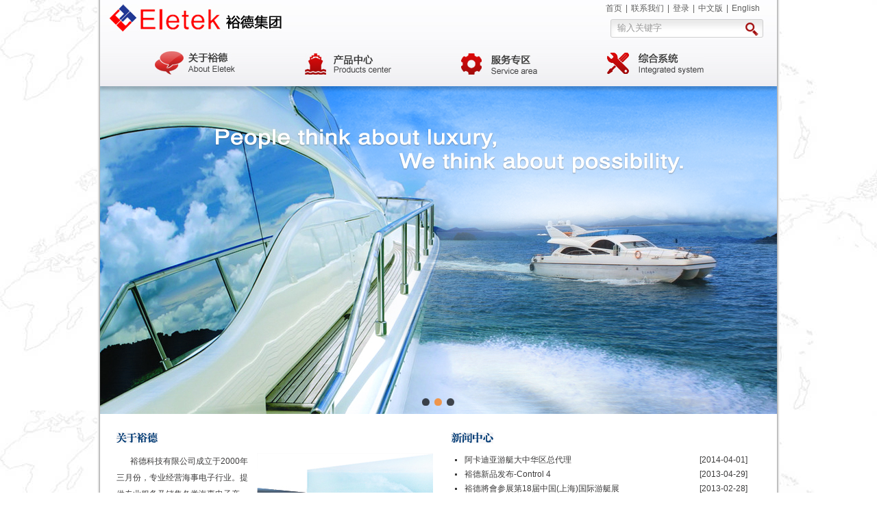

--- FILE ---
content_type: text/html; charset=utf-8
request_url: http://www.eletek.com/
body_size: 3345
content:
<!DOCTYPE html PUBLIC "-//W3C//DTD XHTML 1.0 Transitional//EN" "http://www.w3.org/TR/xhtml1/DTD/xhtml1-transitional.dtd">
<html xmlns="http://www.w3.org/1999/xhtml">
<head>
<meta http-equiv="Content-Type" content="text/html; charset=utf-8" />
<link rel="stylesheet" type="text/css" media="screen" href="css/css.css" />
<title>裕德-首页</title>
<script type="text/javascript" src="js/jquery.js"></script>
<script type="text/javascript" src="js/lanrentuku.js"></script>
<script type="text/javascript" src="js/guandong.js"></script>

<script type="text/javascript">
	$(function(){

		$("#s1").xslider({
			unitdisplayed:5,
			movelength:1,
			unitlen:81,
			autoscroll:3000
		});
	})
</script>

</head>

<body>
<div id="all">
    <div class="top">
      <div class="logo">
         <a href="index.php"><img src="images/index/logo.jpg" alt="logo" width="251" height="41" /></a>
      </div>
      <div class="righttop">
         <div class="topnav">
            <a href="/">首页</a><a class="fenge">|</a><a href="contact.php">联系我们</a><a class="fenge">|</a><a href="hmadmin/member.php">登录</a><a class="fenge">|</a><a href="/">中文版</a><a class="fenge">|</a><a href="/en/">English</a>
         </div>
         <div class="search">
         
         <form action="search.php" method="post">
           <input class="text" onblur="if (value ==''){value='输入关键字'}" onmouseover=this.focus() onclick="if(this.value=='输入关键字') this.value=''" value="输入关键字" name="keyword" >
           <input type="submit" value="" style=" width:30px; height:27px; border:0; background:url(images/index/searchlink.jpg)" />
           </form>
           
         </div>
      </div>
      <div class="nav">
        <a href="company.php" class="nava1"></a>
        <a href="product.php" class="nava2"></a>
        <a href="service.php" class="nava3"></a>
        <a href="system.php" class="nava4"></a>
      </div>
    </div>    <div id="imgPlay">
      <ul class="imgs" id="actor">
                  <li><a href="#"><img src="uploadfile/banner/147314fe13f2690553.jpg" alt="photo"  width="988" height="479"/></a> </li>
                    <li><a href="#"><img src="uploadfile/banner/59274fe13f8433a56.jpg" alt="photo"  width="988" height="479"/></a> </li>
                    <li><a href="#"><img src="uploadfile/banner/281164fe13f8cc7f5a.jpg" alt="photo"  width="988" height="479"/></a> </li>
            
      </ul>
      <div class="num" id="numInner">
      </div>
  </div>
    <div class="indexcontent">
       <div class="iccompany">
          <a href="company.php"><img src="images/index/title1.jpg" alt="company" width="61" height="16" /></a>
         <p class="icp">
                    <img src="uploadfile/about/312044fe16c5e7f44c.jpg" alt="img" width="257" height="181" />
          <p class="icpp">
	裕德科技有限公司成立于2000年三月份，专业经营海事电子行业。提供专业服务及销售各类海事电子产品。十年间已迅速成长为中国及香港行业内的龙头公司之一。

	&nbsp;公司拥有富有经验的管理人员，销售人员和工程人员，分布各个地区，以专业的知识，提供最佳的设计配套，按个别的要求，为客户选择一套满足海事规范，实用而又完整设计的系统。总部设在香港，主要是担任行政，财务管理和提供维修工程服务。代办处分别设于北京, 广...<a href="company.php">&lt;详情&gt;</a></p>
            
          </p>
       </div>
      <div class="icnews">
         <a href="news.php"><img src="images/index/title2.jpg" alt="company" width="61" height="16" /></a>
         <ul>
                    <li><a href="newsdetail.php?id=37" class="icula"><span class="num1" >阿卡迪亚游艇大中华区总代理</span><span class="num2">[2014-04-01]</span></a></li>
          
                     <li><a href="newsdetail.php?id=36" class="icula"><span class="num1" >裕德新品发布-Control 4</span><span class="num2">[2013-04-29]</span></a></li>
          
                     <li><a href="newsdetail.php?id=35" class="icula"><span class="num1" >裕德將會参展第18届中国(上海)国际游艇展</span><span class="num2">[2013-02-28]</span></a></li>
          
                     <li><a href="newsdetail.php?id=33" class="icula"><span class="num1" >美国Garmin公司6000/7000系列支持Fusion游艇音响</span><span class="num2">[2013-02-27]</span></a></li>
          
                     <li><a href="newsdetail.php?id=34" class="icula"><span class="num1" >Raymarine全面兼容Fusion-Link控制Fusion音响系统</span><span class="num2">[2013-02-27]</span></a></li>
          
                    </ul>
      </div>
       <div class="icproduct">
       <a href="product.php"><img src="images/index/title3.jpg" alt="company" width="61" height="16"/></a>
       <div class="scrolllist" id="s1">
		<a class="abtn aleft" href="#left" title="leftlist"></a>
		<div class="imglist_w">
			<ul class="imglist">
            
				                <li>
					<a href="product.php?pid=59" target="_blank"s title="jquery" class="ila"><img alt="product" src="uploadfile/product/12834311274ff6b495c0484.jpg"></a>
					<p><a target="_blank"  href="product.php?pid=59">无线电通讯 WIRELESS RADIO</a></p>
				</li>
                                <li>
					<a href="product.php?pid=52" target="_blank"s title="jquery" class="ila"><img alt="product" src="uploadfile/product/1493852674ff6b0dc0ce6e.jpg"></a>
					<p><a target="_blank"  href="product.php?pid=52">卫星通讯 SATELLITE</a></p>
				</li>
                                <li>
					<a href="product.php?pid=51" target="_blank"s title="jquery" class="ila"><img alt="product" src="uploadfile/product/8990148444ff6b1aecc0d5.jpg"></a>
					<p><a target="_blank"  href="product.php?pid=51">内部通讯 INTERCOM</a></p>
				</li>
                                <li>
					<a href="product.php?pid=64" target="_blank"s title="jquery" class="ila"><img alt="product" src="uploadfile/product/4668715454ff6afefe20fb.jpg"></a>
					<p><a target="_blank"  href="product.php?pid=64">救难RESCUE</a></p>
				</li>
                                <li>
					<a href="product.php?pid=66" target="_blank"s title="jquery" class="ila"><img alt="product" src="uploadfile/product/15775668264ff6af88808ee.jpg"></a>
					<p><a target="_blank"  href="product.php?pid=66">導航 NAVIGATIONAL</a></p>
				</li>
                                <li>
					<a href="product.php?pid=67" target="_blank"s title="jquery" class="ila"><img alt="product" src="uploadfile/product/16180569734ff6b1c16a775.jpg"></a>
					<p><a target="_blank"  href="product.php?pid=67">气像WEATHER</a></p>
				</li>
                                <li>
					<a href="product.php?pid=68" target="_blank"s title="jquery" class="ila"><img alt="product" src="uploadfile/product/12548276194ff6b1e0f1e46.jpg"></a>
					<p><a target="_blank"  href="product.php?pid=68">综合TTL</a></p>
				</li>
                                <li>
					<a href="product.php?pid=69" target="_blank"s title="jquery" class="ila"><img alt="product" src="uploadfile/product/18555990974ff6afb2ac670.jpg"></a>
					<p><a target="_blank"  href="product.php?pid=69">娱乐 ENTERTAINMENT</a></p>
				</li>
                                <li>
					<a href="product.php?pid=70" target="_blank"s title="jquery" class="ila"><img alt="product" src="uploadfile/product/20242336444ff6b1f44ab17.jpg"></a>
					<p><a target="_blank"  href="product.php?pid=70">渔业 FISHING</a></p>
				</li>
                                <li>
					<a href="product.php?pid=71" target="_blank"s title="jquery" class="ila"><img alt="product" src="uploadfile/product/13331635684ff6b346c7901.jpg"></a>
					<p><a target="_blank"  href="product.php?pid=71">其它OTHER</a></p>
				</li>
                                <li>
					<a href="product.php?pid=72" target="_blank"s title="jquery" class="ila"><img alt="product" src="uploadfile/product/16388094744ff6b43b194fc.jpg"></a>
					<p><a target="_blank"  href="product.php?pid=72">机舱自动化控制及警报系统 ENGINE ALARM & MONTORING</a></p>
				</li>
                                                <li>
					<a href="product.php?pid=59" target="_blank"s title="jquery" class="ila"><img alt="product" src="uploadfile/product/12834311274ff6b495c0484.jpg"></a>
					<p><a target="_blank"  href="product.php?pid=59">无线电通讯 WIRELESS RADIO</a></p>
				</li>
                                <li>
					<a href="product.php?pid=52" target="_blank"s title="jquery" class="ila"><img alt="product" src="uploadfile/product/1493852674ff6b0dc0ce6e.jpg"></a>
					<p><a target="_blank"  href="product.php?pid=52">卫星通讯 SATELLITE</a></p>
				</li>
                                <li>
					<a href="product.php?pid=51" target="_blank"s title="jquery" class="ila"><img alt="product" src="uploadfile/product/8990148444ff6b1aecc0d5.jpg"></a>
					<p><a target="_blank"  href="product.php?pid=51">内部通讯 INTERCOM</a></p>
				</li>
                                <li>
					<a href="product.php?pid=64" target="_blank"s title="jquery" class="ila"><img alt="product" src="uploadfile/product/4668715454ff6afefe20fb.jpg"></a>
					<p><a target="_blank"  href="product.php?pid=64">救难RESCUE</a></p>
				</li>
                                <li>
					<a href="product.php?pid=66" target="_blank"s title="jquery" class="ila"><img alt="product" src="uploadfile/product/15775668264ff6af88808ee.jpg"></a>
					<p><a target="_blank"  href="product.php?pid=66">導航 NAVIGATIONAL</a></p>
				</li>
                                <li>
					<a href="product.php?pid=67" target="_blank"s title="jquery" class="ila"><img alt="product" src="uploadfile/product/16180569734ff6b1c16a775.jpg"></a>
					<p><a target="_blank"  href="product.php?pid=67">气像WEATHER</a></p>
				</li>
                                <li>
					<a href="product.php?pid=68" target="_blank"s title="jquery" class="ila"><img alt="product" src="uploadfile/product/12548276194ff6b1e0f1e46.jpg"></a>
					<p><a target="_blank"  href="product.php?pid=68">综合TTL</a></p>
				</li>
                                <li>
					<a href="product.php?pid=69" target="_blank"s title="jquery" class="ila"><img alt="product" src="uploadfile/product/18555990974ff6afb2ac670.jpg"></a>
					<p><a target="_blank"  href="product.php?pid=69">娱乐 ENTERTAINMENT</a></p>
				</li>
                                <li>
					<a href="product.php?pid=70" target="_blank"s title="jquery" class="ila"><img alt="product" src="uploadfile/product/20242336444ff6b1f44ab17.jpg"></a>
					<p><a target="_blank"  href="product.php?pid=70">渔业 FISHING</a></p>
				</li>
                                <li>
					<a href="product.php?pid=71" target="_blank"s title="jquery" class="ila"><img alt="product" src="uploadfile/product/13331635684ff6b346c7901.jpg"></a>
					<p><a target="_blank"  href="product.php?pid=71">其它OTHER</a></p>
				</li>
                                <li>
					<a href="product.php?pid=72" target="_blank"s title="jquery" class="ila"><img alt="product" src="uploadfile/product/16388094744ff6b43b194fc.jpg"></a>
					<p><a target="_blank"  href="product.php?pid=72">机舱自动化控制及警报系统 ENGINE ALARM & MONTORING</a></p>
				</li>
                			
			
				
			
			</ul>
		 </div>
		 <a class="abtn aright" href="#right" title="rightlist"></a>
        </div>
       </div>
    </div>
    <div class="flooer">
      <div class="fp1">
      
       <span> <a href="news.php" target="_blank">新闻中心</a>| 
                 <a href="job.php" target="_blank">人力资源</a>| 
                 <a href="down.php" target="_blank">資源下載</a>| 
                 </span>
       <span>
              <p>
	裕德科技有限公司版权所有 Tel：+852 23439833（HK）&nbsp;021-62559349 ( SH )</p>
<p>
	销售部：<a href="mailto:Sales@eletek.com">Sales@eletek.com</a> 工程部：<a href="mailto:Sales@eletek.com">Service@eletek.com</a></p>
</span>       <span>Copyright @ 2012 www.eletek.com lnc.All Rights reserved. </span>
      </div>
      <div class="fp2">
       <h3>请关注：</h3>
      <a href="http://e.weibo.com/2617634595/profile?type=0" target="_blank"> <img src="images/index/tu1.jpg" alt="link" width="32" height="32" /></a>
       <a href="http://www.facebook.com/pages/Eletek-Technology-Limited/322832364429647" target="_blank"><img src="images/index/tu2.jpg" alt="link" width="32" height="32" /></a>
      </div>
    </div></div>
</body>
</html>


--- FILE ---
content_type: text/css
request_url: http://www.eletek.com/css/css.css
body_size: 4540
content:
@charset "utf-8";
/* CSS Document */

* html{margin:0; padding:0;}

body{margin:0;padding:0; background-color:#fff; font-family:"宋体",Arial,Verdana,Tahoma,sans-serif; font-size:12px; color:#3d3c3c; background:url(../images/index/htmlbg.jpg)}

div, h1, h2, h3, h4, p, form, label, input, textarea, img, span{margin:0; padding:0;}

ul{margin:0; padding:0; list-style-type:none;}

img{ border:0;}

a{ text-decoration:none;}

.clear{ clear:both}


/*首页*/
#all{ width:996px;margin:0px auto; background:url(../images/index/allbg.jpg)  repeat-y;}

.top{ width:988px; height:126px;margin-left:4px; background:url(../images/index/topbg.jpg) repeat-x;}

.logo{ width:251px; height:41px; float:left;margin-left:14px; margin-top:6px;}

.righttop{ width:250px; height:75px; float:right;}

.topnav{ width:250px; height:28px; float:left;}

.topnav a{ line-height:24px; color:#5e5e5f}

.topnav a:hover{ text-decoration:underline;}

.fenge{padding-left:5px;padding-right:5px;}

.topnav .fenge:hover{ text-decoration:none;}

.search{ width:223px; height:27px;margin-left:7px; float:left; display:inline; background:url(../images/index/search.jpg)}

.text{width:183px;height:26px; line-height:26px; border:none; color:#999; background:no-repeat;padding-left:10px; float:left}

.searchimg{ float:left}

.nav{ width:988px; height:34px; float:left;}

.nav a{ float:left; display:block; margin-left:80px; margin-right:22px; display:inline;}

.nava1{ width:117px; height:34px; background:url(../images/index/nav1.jpg) repeat-x bottom;}

.nava2{ width:126px; height:34px; background:url(../images/index/nav2.jpg) repeat-x bottom;}

.nava3{ width:111px; height:34px; background:url(../images/index/nav3.jpg) repeat-x bottom;}

.nava4{ width:141px; height:34px; background:url(../images/index/nav4.jpg) repeat-x bottom;}

.nava1:hover{background:url(../images/index/navh1.jpg) repeat-x bottom;}

.nava2:hover{background:url(../images/index/navh2.jpg) repeat-x bottom;}

.nava3:hover{background:url(../images/index/navh3.jpg) repeat-x bottom;}

.nava4:hover{background:url(../images/index/navh4.jpg) repeat-x bottom;}

#imgPlay { overflow:hidden; width: 988px;height:479px;zoom: 1; position:relative;margin-left:4px;}

#imgPlay .imgs img { border:none; width:988px;}

#imgPlay .imgs li { float:left; position: relative}

#imgPlay .num { display:inline;position:absolute; top: 455px;height:19px;}

#imgPlay .num span { display: inline-block; background:url(../images/index/2.png);background-repeat: no-repeat;_filter: progid:DXImageTransform.Microsoft.AlphaImageLoader(src='images/index/2.png');_ background-image: none; margin: 0px 2px; overflow: hidden;  cursor: pointer; line-height: 0; width: 14px;height: 13px}

#imgPlay .num span.on {  background:url(../images/index/1.png);background-repeat: no-repeat;_filter: progid:DXImageTransform.Microsoft.AlphaImageLoader(src='images/index/1.png');_ background-image: none;}

.indexcontent{ width:988px; height:322px; margin-left:4px;}

.iccompany{ width:462px; height:294px; float:left;margin-left:24px; margin-top:27px;margin-right:27px; display:inline;}

.iccompany a{margin-bottom:10px;}

.icp{margin-top:14px;}

.iccompany p img{ float:right;margin-left:6px;}

.icpp{ text-indent:20px; line-height:24px;}

.icpp a{ color:#007bff}

.icnews{ width:432px; height:155px; float:left;margin-top:27px;margin-bottom:20px;}

.icnews ul{margin-top:14px;}

.icnews ul li{ width:432px; height:21px;}

.icula{ display:block; width:413px; height:21px; line-height:21px; color:#3d3c3c; background:url(../images/index/indexnews1.jpg) repeat-y left;padding-left:19px;}

.icula:hover{ background:url(../images/index/indexnews2.jpg) repeat-y left; background-color:#0259b4; color:#fff;}

.num1{ float:left;}

.num2{ float:right;}

.icproduct{ width:448px; height:119px;float:left;}

a.abtn{display:block;height:78px;width:18px;overflow:hidden;}

a.aleft{float:left; background:url(../images/index/leftlist1.jpg);}

a.aright{float:left; background:url(../images/index/rightlist1.jpg);}

.scrolllist{width:448px;height:78px;margin:0 auto;margin-top:10px; font-size:12px;}

.scrolllist .imglist_w{width:412px;height:78px;overflow:hidden;float:left;position:relative;}

.scrolllist .imglist_w ul{position:absolute;left:0px;top:0px; width:1000px; }

.scrolllist .imglist_w li{width:52px; height:78px;float:left; margin-left:23px; margin-right:6px; display:inline; text-align:center;}

.scrolllist .imglist_w li .ila{ height:60px; width:52px;float:left;}

.scrolllist .imglist_w li a:hover img{filter:alpha(opacity=86);-moz-opacity:0.86;opacity:0.86;}

.scrolllist .imglist_w li p{float:left; width:52px; overflow:hidden;height:18px;line-height:18px;}

.flooer{ width:988px; height:74px; margin-left:4px; background:url(../images/index/flooerbg.jpg);}

.fp1{ width:670px;padding-left:14px;padding-top:18px; line-height:17px; float:left;}

.fp1 span{ display:block; color:#fff}

.fp1 span a{ color:#fff}

.fp2{ width:98px; height:74px; float:right;}

.fp2 h3{ font-size:14px; font-weight:bold;margin-top:4px;}

.fp2 img{margin-top:8px; margin-right:8px;}
/*首页结束*/

/*产品分类*/
.banner{width:988px; margin-left:4px;}

.main{ width:988px;margin-left:4px;margin-top:12px;}
#all .main .flooer{margin-left:0;}
.leftmenu{ width:188px; min-height:200px; _height:200px;margin-bottom:100px; float:left; background:#f7f7f7; display:inline;}

.leftmenutop{ width:187px; height:72px; background:url(../images/leftmenu/leftmenutop.jpg) repeat-x; border-top:1px solid #eee; border-right:1px solid #eee;}

.leftmenutop h2{ font: "微软雅黑","宋体"; font-size:20px; color:#213894;margin-left:18px;margin-top:16px;}

.leftmenutop h3{ font: "微软雅黑","宋体"; font-size:15px; color:#a2a3a3;margin-left:50px;}

.productcategories{ width:786px; float:left;margin-left:10px;padding-bottom:90px; display:inline;}

.title{ width:784px; height:30px; border:1px solid #e0e0e0; line-height:30px;}

.title img{ float:left;margin-left:10px;}

.pctspan{margin-left:10px; color:#4f4f4f; float:left;}

.pctspan a{ color:#4f4f4f;}

.productlist{ margin-left:18px;}

.productlist a{margin-left:16px;margin-top:26px; float:left}

.fenye{ width:784px;float:left; margin-top:60px; position:relative; z-index:1}

.fenye p{margin-left:290px;}

.fenye a{ background:#eaeaea;padding:4px 6px 4px 6px;margin-left:6px; float:left; color:#8e8c8d}

.fenye a:hover{ background:#8b1818; color:#fff;}
.fenye span{padding:4px 6px;}
.fenye a, .fenye span{display:inline-block;float:left;}

#menulist {width:188px; }

.has_children div{  width:188px; height:26px; clear:both; overflow:hidden;}

.has_children div h4{ font-size:12px; font-weight:normal; padding-left:22px;}

.has_children{background:url(../images/leftmenu/leftmenu1.jpg);color :#000;cursor:pointer; position:relative; z-index:999;margin-top:2px; line-height:26px;width:188px;}

.highlight{background:url(../images/leftmenu/leftmenu2.jpg); position:relative; z-index:1000; color:#fff;}

.has_children .aa{ display:none; color:#000; background:#fff;width:166px; float:left; border-bottom:1px dashed #CCC; padding-left:22px; font-size:10px; font:Arial, Helvetica, sans-serif; line-height:14px; padding-top:8px; padding-bottom:8px;}

.has_children a:hover{ color:#c3142b; text-decoration:underline; background:#e7e5e5}

.has_children div h4 a{ color:#000; background:none;}

.has_children div h4 a:hover{ color:#000; text-decoration:none; background:none;}

.highlight div h4 a{ color:#fff; background:none;}
/*产品分类结束*/

/*公司简介*/
.companycontent{ width:734px;padding:26px 30px 0 20px;}

.companycontent p{ text-indent:24px; line-height:30px;}
/*公司简介结束*/

/*新闻中心*/
.news{ width:700px;padding:40px 48px 0 36px;}

.conpanynews{ width:700px; height:18px; border-bottom:1px dashed #ccc;}

.conspan1{ float:left; color:#06376c; font-weight:bold; display:block}

.conspan2{ float:right; display:block;}

.conspan2 a{ color:#06376c;}

.conspan2 a:hover{ text-decoration:underline;}

.cnews1{ width:700px; height:72px; padding-top:18px; padding-bottom:18px; border-bottom:1px dashed #ccc;}

.cnews1 img{ float:left; border:1px solid #ccc;margin-right:20px;}

.cnews1 p{ float:left; line-height:24px; width:560px;}

.cnews1 p a{ display:block; color:#0056ac; font-size:14px; font-weight:bold;}

.cnews2{width:700px; height:72px; padding-top:18px; padding-bottom:50px;}

.cnews2 span{ display:block; float:left; width:305px; margin-right:45px; line-height:24px; display:inline;}

.cnews2 span a{ color:#636262}

.cnewsa:hover{ text-decoration:underline;}
/*新闻中心结束*/

/*新闻列表*/
.newslist{ width:768px;padding-left:16px; padding-top:30px;}

.newsleftlist{ width:518px; float:left;}

.newsleftlist ul li{ height:36px; width:518px; line-height:36px; border-bottom:1px dashed #ddeffb}

.newsleftlist ul li a{ color:#004182;margin-left:4px;}

.nllnext{text-align:center; float:left;margin-left:58px;margin-top:22px; display:inline; width:450px}

.nllnext a{ display:block; float:left; padding:3px 5px 3px 5px; border:1px solid #ccc; color:#8e8c8d;margin-right:6px;background:#eaeaea;}

.nllnext a:hover{ background:#8b1818; color:#fff;}

.nllnext .nllnexta:hover{ background:#eaeaea; color:#8e8c8d;}

.newsrightlist{ width:211px; height:404px; float:left;margin-left:28px; }

.newsrightlist img{ float:left}

.newsrightlist a{ color:#2d2e2e;margin-top:12px;margin-bottom:22px; float:left;text-align:center; width:100%}

.newsrightlist a:hover{ text-decoration:underline;}
/*新闻列表结束*/

/*新闻内容*/
.newscontent{ width:728px; padding:48px 32px 0 24px;}

.newsctop{ text-align:center;padding-bottom:30px;}

.newsctop h3{ font-size:16px; color:#213894}

.newsctop hr{ border:0; height:1px;border-bottom:1px dashed #ccc;}

.newscontent p{ line-height:30px; text-indent:24px;}
/*新闻内容结束*/

/*服务专区*/
.service{ width:784px; padding-top:24px;}

.sertop{ width:768px; padding-right:16px;}

.sertop img,.sertop p{ float:left}

.serimg1{margin-right:48px;margin-bottom:20px;}

.sertop p{ width:744px; line-height:30px; text-indent:24px;}

.sercenleft{ float:left; width:392px;}

.serh4{ font-size:12px; color:#0254a9;margin-bottom:36px;margin-top:36px;}

.sercenleft ul li{ width:376px; height:24px; line-height:24px; background:url(../images/service/serulli.jpg) repeat-y left;padding-left:16px;}

.sluls1{ display:block; float:left; width:150px; overflow:hidden}

.sluls2{ display:block; float:left; width:200px;margin-left:20px; overflow:hidden;}

sercenter{ float:left}

.sercenright{ float:left; width:250px;margin-left:90px;}

.sercenright a{ display:block; float:left;margin-top:10px;margin-left:45px; width:190px;padding-left:15px;}

.serria1{ background:url(../images/service/hk.jpg) repeat-y left; color:#ff0000}

.serria2{ background:url(../images/service/china.jpg) repeat-y left; color:#ff0000}

.serflooer{ float:left; width:620px;}

.serflooer span{ float:left; display:block; width:60px; text-align:right;padding-right:4px;}

.serflooer input{ border:1px solid #e3e9ef; border-top:1px solid #abadb3; float:left}

.serflooer div{ float:left; width:100%;margin-bottom:10px;}

.serflooer textarea{ width:554px; height:100px;max-width:554px;max-height:100px; border:1px solid #e3e9ef; border-top:1px solid #abadb3; float:left}

.serflooer .serfd1{padding-left:64px; width:556px}
/*服务专区结束*/

/*留言*/
.servicemessage{ width:600px; color:#595958; padding-left:134px; padding-top:72px;}

.servicemessage div{ float:left; width:600px;margin-bottom:10px; line-height:22px;}

.servicemessage span{ display:block; float:left; width:60px; text-align:right;padding-right:4px;}

.servicemessage input{ float:left; width:160px; height:22px; border:1px solid #ebe9e8; background:#ebe9e8}

.servicemessage .sermspan1{ width:100%; text-align:left;}

.sms1{ color:#ff0000;}

.sms2{ color:#010000}

.sms3{margin-left:20px;}

.servicemessage textarea{ width:405px;max-width:405px; height:82px;max-height:82px; border:1px solid  #ebe9e8; background:#ebe9e8}

.servicemessage .serfd1{padding-left:64px; width:536px}
/*留言结束*/

/*综合系统*/
.systemlist{ width:732px;padding:38px 38px 0 14px;}

.systemlist img{ border:5px solid #ddd; float:left; margin-right:14px;}

.syslright{ width:587px; float:left; line-height:23px;padding-bottom:45px;}

.syslr1{ border-bottom:1px solid #d9d9d9 }

.syslright a{ color:#0254a9;}

.syslr1 a:hover{ text-decoration:underline;}

.syslr1 p{ width:587px; height:46px; overflow:hidden;}

.syslrspan1{ display:block; float:left;}

.syslrspan2{ display:block; float:right; color:#ff0012}

.systemnext{margin-left:180px;}
/*综合系统结束*/

/*资源下载*/
.download{ width:750px; padding:20px 22px 30px 12px;}

.download table{ width:749px; border-top:1px solid #ccc;border-left:1px solid #ccc; text-align:center; color:#545454}

.download table tr td{ border-right:1px solid #ccc; border-bottom:1px solid #ccc;}

.download table .tr1{ color:#000;}

.td4 a{ color:#545454}

.td4 a:hover{ color:#c42525}

.donwnnext{margin-left:278px;}
/*资源下载结束*/

/*人力资源*/
.human{ width:754px;}

.hdiv{margin-bottom:20px;padding-bottom:10px;padding-top:28px; border-bottom:1px dashed #ccc;}

.hdiv span{ display:block; line-height:30px;}

.human table{ width:751px; border-top:1px solid #ccc;border-left:1px solid #ccc; text-align:center; color:#545454}

.human table tr td{ border-right:1px solid #ccc; border-bottom:1px solid #ccc;}

.human table .tr1{ color:#000;}

.human img{ float:right;margin-top:10px;}
/*人力资源结束*/

/*联系我们*/
.contart{ color:#000;padding-bottom:50px; float:left;}

.contartdiv1{ width:411px; float:left; line-height:30px; margin-left:33px;padding-top:40px;}

.con1{ margin-right:65px;}

.contart span{ display:block;}

.cons1{ color:#ff0000; font-size:14px; font-weight:bold;}
/*联系我们结束*/

/*产品列表*/
.product{padding-top:30px; float:left;min-height:470px;}

.productdiv{ width:133px; text-align:center; float:left;margin-right:20px;padding-bottom:20px; display:inline;}

.product img{ border:1px solid #c7c7c7; float:left;margin-bottom:10px; cursor:pointer}

.product .productdiv a{ color:#000;/*display:inline-block;height:17px; overflow:hidden;*/}
/*产品推荐弹出层*/
.product_tc{ height:450px; width:770px; background:#fff; border:1px solid #cccccc;position:absolute;top:340px; }
.hide,.tab_box{ display:none}
.selected{ background:url('../images/product/pl1.jpg') no-repeat; width:15px; height:8px;}
.product_tc_title{ float:right}
/*.product_pic{ margin-left:60px; position:relative; top:1px;*top:3px; _top:0px;z-index:100;_margin-left:0px; *left:-30px;_left:0px}*/
/*产品列表结束*/

/*应聘*/
.h1{ width:754px; min-height:150; _height:150px;}

.h1div1{ width:274px; min-height:150; _height:150px; float:left; margin-left:27px; display:inline; line-height:30px;margin-top:20px;}

.h1 span{ display:block;}

.h2{ width:727px; height:30px; background:#eae8e8; float:left; line-height:30px; font-size:13px; color:#1f1f1f;padding-left:27px; margin-top:30px;margin-bottom:30px; float:left;}

.h3{ width:727spx; min-height:160px; _height:160px;padding-left:27px; float:left}

.h3 span{ display:block; line-height:30px;}

.hh{ width:494px; height:22px; float:left;padding-left:260px;margin-top:20px;}

.hh img{ float:left;margin-right:10px;}
/*应聘结束*/

--- FILE ---
content_type: application/x-javascript
request_url: http://www.eletek.com/js/guandong.js
body_size: 1554
content:
/*
	Example:
	$(".productshow").xslider({//.productshow是要移动对象的外框;
		unitdisplayed:3,//可视的单位个数   必需项;
		movelength:1,//要移动的单位个数    必需项;
		maxlength:null,//可视宽度或高度    默认查找要移动对象外层的宽或高度;
		scrollobj:null,//要移动的对象     默认查找productshow下的ul;
		unitlen:null,//移动的单位宽或高度     默认查找li的尺寸;
		nowlength:null,//移动最长宽或高（要移动对象的宽度或高度）   默认由li个数乘以unitlen所得的积;
		dir:"H",//水平移动还是垂直移动，默认H为水平移动，传入V或其他字符则表示垂直移动;
		autoscroll:1000//自动移动间隔时间     默认null不自动移动;
	});
*/
jQuery.extend(jQuery.easing,{
	easeInSine: function (x, t, b, c, d) {
		return -c * Math.cos(t/d * (Math.PI/2)) + c + b;
	}
});
(function($){	
	$.fn.xslider=function(settings){
		settings=$.extend({},$.fn.xslider.defaults,settings);
		this.each(function(){
			var scrollobj=settings.scrollobj || $(this).find("ul");
			var maxlength=settings.maxlength || (settings.dir=="H" ? scrollobj.parent().width() : scrollobj.parent().height());//length of the wrapper visible;
			var scrollunits=scrollobj.find("li");//units to move;
			var unitlen=settings.unitlen || (settings.dir=="H" ? scrollunits.eq(0).outerWidth() : scrollunits.eq(0).outerHeight());
			var unitdisplayed=settings.unitdisplayed;//units num displayed;
			var nowlength=settings.nowlength || scrollunits.length*unitlen;//length of the scrollobj;
			var offset=0;
			var sn=0;
			var movelength=unitlen*settings.movelength;
			var moving=false;//moving now?;
			var btnright=$(this).find("a.aright");
			var btnleft=$(this).find("a.aleft");
			
			if(settings.dir=="H"){
				scrollobj.css("left","0px");
			}else{
				scrollobj.css("top","0px");
			}
			if(nowlength>maxlength){
				btnleft.addClass("agrayleft");
				btnright.removeClass("agrayright");
				offset=nowlength-maxlength;
			}else{
				btnleft.addClass("agrayleft");
				btnright.addClass("agrayright");
			}

			btnleft.click(function(){
				if($(this).is("[class*='agrayleft']")){return false;}
				if(!moving){
					moving=true;
					sn-=movelength;
					if(sn>unitlen*unitdisplayed-maxlength){
						jQuery.fn.xslider.scroll(scrollobj,-sn,settings.dir,function(){moving=false;});
					}else{
						jQuery.fn.xslider.scroll(scrollobj,0,settings.dir,function(){moving=false;});
						sn=0;
						$(this).addClass("agrayleft");
					}
					btnright.removeClass("agrayright");
				}
				return false;
			});
			btnright.click(function(){
				if($(this).is("[class*='agrayright']")){return false;}
				if(!moving){
					moving=true;
					sn+=movelength;
					if(sn<offset-(unitlen*unitdisplayed-maxlength)){
						jQuery.fn.xslider.scroll(scrollobj,-sn,settings.dir,function(){moving=false;});
					}else{
						jQuery.fn.xslider.scroll(scrollobj,-offset,settings.dir,function(){moving=false;});//滚动到最后一个位置;
						sn=offset;
						$(this).addClass("agrayright");
					}
					btnleft.removeClass("agrayleft");
				}
				return false;
			});
			
			if(settings.autoscroll){
				jQuery.fn.xslider.autoscroll($(this),settings.autoscroll);
			}
			
		})
	}
})(jQuery);

jQuery.fn.xslider.defaults = {
	maxlength:0,
	scrollobj:null,
	unitlen:0,
	nowlength:0,
	dir:"H",
	autoscroll:null
};
jQuery.fn.xslider.scroll=function(obj,w,dir,callback){
	if(dir=="H"){
		obj.animate({
			left:w
		},500,"easeInSine",callback);
	}else{
		obj.animate({
			top:w
		},500,"easeInSine",callback);	
	}
}
jQuery.fn.xslider.autoscroll=function(obj,time){
	var  vane="right";
	function autoscrolling(){
		if(vane=="right"){
			if(!obj.find("a.agrayright").length){
				obj.find("a.aright").trigger("click");
			}else{
				vane="left";
			}
		}
		if(vane=="left"){
			if(!obj.find("a.agrayleft").length){	
				obj.find("a.aleft").trigger("click");
			}else{
				vane="right";
			}
		}
	}
	var scrollTimmer=setInterval(autoscrolling,time);
	obj.hover(function(){
		clearInterval(scrollTimmer);
	},function(){
		scrollTimmer=setInterval(autoscrolling,time);
	});
}